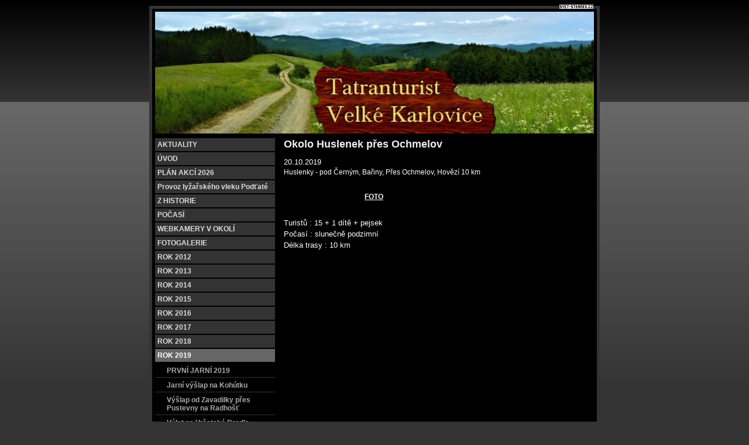

--- FILE ---
content_type: text/html; charset=ISO-8859-2
request_url: http://tatranturist.cz/nova-stranka-308537/
body_size: 2898
content:
<!DOCTYPE html PUBLIC "-//W3C//DTD XHTML 1.1//EN" "http://www.w3.org/TR/xhtml11/DTD/xhtml11.dtd">
<html xmlns="http://www.w3.org/1999/xhtml" xml:lang="cs"> 
<head>
	<meta http-equiv="content-type" content="text/html; charset=iso-8859-2" />
	<meta http-equiv="Content-language" content="cs" />
	<meta http-equiv="expires" content="-1" />

	<title>Okolo Huslenek přes Ochmelov : Tatranturist | Velké Karlovice</title>
	<link rel="shortcut icon" href="/favicon.ico" />
	
	<meta name="author" content="PeopleForNet.cz" />
	<meta name="copyright" content="Copyright People For Net a.s." />

	<meta name="description" content="Velké Karlovice, turistika, fotografie." />
	<meta name="keywords" content="Okolo,Huslenek,přes,Ochmelov,Tatranturist,Velké,Karlovice" />

	<meta name="robots" content="index,follow" />
	<meta name="googlebot" content="index,follow,snippet,archive" />
	<meta http-equiv="imagetoolbar" content="no" />
	<meta name="verify-v1" content="o7VBOa1Z4I+nUwu6rG/bcJ9rHJxDjX/NDX9bjwUe4W0=" />
	<link rel="stylesheet" type="text/css" href="/css/global.css?rnd=" media="screen, print" />
	<link rel="stylesheet" type="text/css" href="/design/zakladni/style.css" media="screen, print" />
	<link rel="stylesheet" type="text/css" href="/design/zakladni/cerna/style.css" media="screen, print" />
	<script type="text/javascript" language="javascript" src="/lytebox/lytebox.js"></script>
	<link rel="stylesheet" href="/lytebox/lytebox.css" type="text/css" media="screen" />
	<script src="/js/fce.js?rnd=1768416480" type="text/javascript"></script>
	<script src='https://www.google.com/recaptcha/api.js'></script>
	<script type="text/javascript">
		lngtxt = new Array;
		lngtxt[46] = 'zavřít'
		lngtxt[47] = 'zobrazit'
		lngtxt[4] = 'otevřít smajllíky'
		lngtxt[48] = 'zavřít smajllíky'
	</script>
	<script  src="https://code.jquery.com/jquery-3.4.1.min.js"></script>
	
	
	
</head>

<body>

<div class="screen">





<div class="logicko"><a href="http://www.svet-stranek.cz/" onclick="return !window.open(this.href)"><img src="/img/logicko.gif" width="60" height="9" alt="Svet-Stranek.cz" /></a></div>




<img src="/img/obrazky/b4780eafe14d24f5eb3410263cd40476.jpg" alt="Tatranturist" class="head" width="750" height="208" /><div class="clear"></div>
<div class="clear"></div>


<div class="r">
<script src="http://connect.facebook.net/cs_CZ/all.js#appId=183127088376242&amp;xfbml=1"></script>



<div class="f-right fb-share"><fb:share-button class="url" href="http://tatranturist.cz/nova-stranka-308537/" /></div>



<h1>Okolo Huslenek přes Ochmelov:Velké Karlovice</h1>
<h2>Okolo Huslenek přes Ochmelov</h2>

<div class="formated-text"><div class="formated-text"><div class="formated-text"><span style="background-color: rgb(0, 0, 0); color: rgb(255, 255, 255);"><span style="font-family: Arial, 
Helvetica, sans-serif; line-height: 19.5px;"><span style="font-size: small;">20.10.2019 &nbsp; 
&nbsp; &nbsp; &nbsp;&nbsp;</span></span></span></div><div class="formated-text"><span style="font-family: arial, tahoma, verdana, 'sans serif'; color: rgb(255, 255, 255);">Huslenky - pod 
Černým, Bařiny, Přes Ochmelov, Hovězí 10 km</span><span style="background-color: rgb(0, 0, 0); 
color: rgb(255, 255, 255);"><br style="font-family: Arial, Helvetica, sans-serif; font-size: small; 
line-height: 19.5px;"><br><br>&nbsp; &nbsp; &nbsp; &nbsp; &nbsp; &nbsp; &nbsp; &nbsp; &nbsp; &nbsp; 
&nbsp; &nbsp; &nbsp; &nbsp; &nbsp; &nbsp; &nbsp; &nbsp; &nbsp; &nbsp; &nbsp; &nbsp; &nbsp; <span style="font-weight: bold;"><a href="https://tatranturist.rajce.idnes.cz/Huslenky-_Ochmelov/">FOTO</a></span><br><br><br style="font-family: Arial, Helvetica, sans-serif; font-size: small; line-height: 19.5px;"><span style="font-family: Arial, Helvetica, sans-serif; font-size: small; line-height: 19.5px;">Turistů : 
15 + 1 dítě + pejsek</span><br style="font-family: Arial, Helvetica, sans-serif; font-size: small; 
line-height: 19.5px;"><span style="font-family: Arial, Helvetica, sans-serif; font-size: small; 
line-height: 19.5px;">Počasí : slunečně podzimní&nbsp;</span><br style="font-family: Arial, 
Helvetica, sans-serif; font-size: small; line-height: 19.5px;"><span style="font-family: Arial, 
Helvetica, sans-serif; font-size: small; line-height: 19.5px;">Délka trasy : 10 km</span></span><div class="formated-text"></div> </div> </div> </div><script type="text/javascript">function fblike(){document.getElementById('fb-like').innerHTML = '<iframe src="http://www.facebook.com/widgets/like.php?colorscheme=dark&amp;href='+window.location.href+'&amp;show_faces=false" scrolling="no" frameborder="0" class="FBLike" allowtransparency="true"></iframe>';}window.onload = fblike</script><div class="formated-text"><div id="fb-like"></div></div></div>


<div class="l">
<ul class="menu"><li><a href="/aktuality/" title="AKTUALITY"><span>AKTUALITY</span></a><div class="clear"></div></li><li><a href="/uvod/" title="ÚVOD"><span>ÚVOD</span></a><div class="clear"></div></li><li><a href="/nova-stranka-303791/" title="PLÁN AKCÍ 2026"><span>PLÁN AKCÍ 2026</span></a><div class="clear"></div></li><li><a href="/nova-stranka-309096/" title="provozní doba"><span>Provoz lyžařského vleku Podťaté</span></a><div class="clear"></div></li><li><a href="/historie-tatranturist/" title="historie"><span>Z HISTORIE</span></a><div class="clear"></div></li><li><a href="/pocasi_velke_karlovice/" title="jak asi bude:"><span>POČASÍ</span></a><div class="clear"></div></li><li><a href="/webcamlive/" title="WebCamLive"><span>WEBKAMERY V OKOLÍ</span></a><div class="clear"></div></li><li><a href="/fotogalerie/" title="Fotogalerie"><span>FOTOGALERIE</span></a><div class="clear"></div></li><li><a href="/nova-stranka-282163/" title="ROK 2012"><span>ROK 2012</span></a><div class="clear"></div></li><li><a href="/rok-2013/" title="co máme za sebou"><span>ROK 2013</span></a><div class="clear"></div></li><li><a href="/rok2014/" title="co máme za sebou"><span>ROK 2014</span></a><div class="clear"></div></li><li><a href="/nova-stranka-283491/" title="ROK 2015"><span>ROK 2015</span></a><div class="clear"></div></li><li><a href="/nova-stranka-287354/" title="ROK 2016"><span>ROK 2016</span></a><div class="clear"></div></li><li><a href="/nova-stranka-294882/" title="ROK 2017"><span>ROK 2017</span></a><div class="clear"></div></li><li><a href="/nova-stranka-304187/" title="ROK 2018"><span>ROK 2018</span></a><div class="clear"></div></li><li><a href="/nova-stranka-307389/" title="ROK 2019" class="act"><span>ROK 2019</span></a><ul><li><a href="/nova-stranka-307390/" title="PRVNÍ JARNÍ 2019">PRVNÍ JARNÍ 2019</a></li><li><a href="/nova-stranka-307517/" title="Jarní výšlap na Kohútku">Jarní výšlap na Kohútku</a></li><li><a href="/nova-stranka-307927/" title="Výšlap od Zavadilky přes Pustevny na Radhošť">Výšlap od Zavadilky přes Pustevny na Radhošť</a></li><li><a href="/nova-stranka-308071/" title="23.6.2019  Výlet na Vršatské   Bradla">Výlet na Vršatské   Bradla</a></li><li><a href="/nova-stranka-308129/" title="Přes Kasárna a Stracenec do Velkých Karlovic">Přes Kasárna a Stracenec do Velkých Karlovic</a></li><li><a href="/nova-stranka-308344/" title="opékání špekáčků u Sedláků">opékání špekáčků u Sedláků</a></li><li><a href="/nova-stranka-308481/" title="Česká Kanada">Česká Kanada</a></li><li><a href="/nova-stranka-308537/" title="Okolo Huslenek přes Ochmelov" class="act">Okolo Huslenek přes Ochmelov</a></li><li><a href="/nova-stranka-308857/" title="Silvestrovský pochod 2019">Silvestrovský pochod 2019</a></li></ul><div class="clear"></div></li><li><a href="/nova-stranka-309207/" title="ROK 2020"><span>ROK 2020</span></a><div class="clear"></div></li><li><a href="/nova-stranka-313098/" title="ROK 2021"><span>ROK 2021</span></a><div class="clear"></div></li><li><a href="/nova-stranka-315372/" title="ROK 2022"><span>ROK 2022</span></a><div class="clear"></div></li><li><a href="/nova-stranka-318720/" title="ROK 2023"><span>ROK 2023</span></a><div class="clear"></div></li><li><a href="/nova-stranka-327578/" title="ROK 2024"><span>ROK 2024</span></a><div class="clear"></div></li><li><a href="/rok2025/" title="ROK 2025"><span>ROK 2025</span></a><div class="clear"></div></li><li><a href="/uzitecne_odkazy/" title="UŽITEČNÉ ODKAZY"><span>UŽITEČNÉ ODKAZY</span></a><div class="clear"></div></li><li><a href="/kontakt/" title="KONTAKT"><span>KONTAKT</span></a><div class="clear"></div></li></ul><div class="pocitadlo">


<table class="pocitadlo-table table3">
<tr><th colspan="2">návštěvníků stránky</th><tr>
<tr><td>celkem</td><td class="t-right">349 531</td></tr>
<tr><td>tento týden</td><td class="t-right">837</td></tr>
<tr><td>dnes</td><td class="t-right">261</td></tr>
</table>
</div>
</div>
<div class="clear"></div>	






</div>
<div class="foot">
<div class="foot-in">
<div class="foot-in-in">
</div>
</div>
</div>
<div class="hidden">
</div>


<script type="text/javascript">
var gaJsHost = (("https:" == document.location.protocol) ? "https://ssl." : "http://www.");
document.write(unescape("%3Cscript src='" + gaJsHost + "google-analytics.com/ga.js' type='text/javascript'%3E%3C/script%3E"));
</script>
<script type="text/javascript">
var pageTracker = _gat._getTracker("UA-5350086-2");
pageTracker._trackPageview();
</script>

</body>
</html>


--- FILE ---
content_type: text/css
request_url: http://tatranturist.cz/design/zakladni/style.css
body_size: 510
content:
body {
  margin:0 0 10px 0;
}



/*** page ***/
div.screen {
	width:760px;
	margin:10px auto 10px auto;
	padding:0 0 10px 0;
}

img.head {
	padding:5px 0 0 5px;
}
div.l {
	float:left;
	width:210px;
	padding:5px 0 0 0;
}
div.r {
	width:530px;
	margin:0 0 0 0;
	float:right;
	padding:5px 5px 0 0;
}

div.top-bann {
	width:760px;
	height:100px;
	margin:10px auto 0 auto;
}
div.full-bann {
	text-align:center;
	margin:30px auto 0 auto;
}



/*** menu ***/
ul.menu {
	margin:0 0 0 5px;
	padding:0;
}
ul.menu li {
	padding:0;
	margin:0 0 2px 0;
	list-style:none;
}
ul.menu li a {
	display:block;
	font-weight:bold;
	text-decoration:none;
	_height:1px;
	padding:4px;
}

ul.menu li ul {
	margin:4px 0 0 0;
	padding:0;
}
ul.menu li ul li a {
	background:none;
	line-height:normal;
	padding-left:20px;
}
div.menumove {
	float:left;
	padding:0 4px 0 0;
}
ul.menu li div.menumove img {
	margin:1px 0 2px 0;
	cursor:hand;
	display:block;
}
div.menu-sett form {
	text-align:center;
	margin-left:5px;
}

.uvodnik {
	background:#e5e5e5;
	border:2px solid #ddd;
	padding:10px;
	font-weight:bold;
	margin:0 0 5px 0;
}

div.pocitadlo-sett {
	padding:0 0 0 5px;
}



/*** formatovanej text ***/
.formated-text img.f-left {
	margin-right: 20px !important;
}
.formated-text img.f-right {
	margin-left: 20px !important;
}


--- FILE ---
content_type: text/css
request_url: http://tatranturist.cz/design/zakladni/cerna/style.css
body_size: 554
content:
body {
  background:url(bg.jpg) repeat-x #333333;
  color:#ccc;
  margin:0 0 10px 0;
}
/*** default define ***/
a {
  color:#fff;
}
h2 {
	color:#eee;
}
h3 {
	color:#999;
}
h4 {
	color:#000;
}
h5 {
	color:#000;
}


/*** page ***/
div.screen {
	border:5px solid #333;
	background:black;
	width:760px;
	margin:10px auto 10px auto;
	padding:0 0 10px 0;
}


/*** menu ***/
ul.menu li a {
	background:#333;
	color:#ddd;
}
ul.menu li a:hover, ul.menu li a.act {
	background:#666;
	color:#fff;
}

ul.menu li ul li a {
	background:none!important;
	color:#aaa;
	border-bottom:1px solid #333;
}
ul.menu li ul li a:hover, ul.menu li ul li a.act {
	color:#f5f5f5;
}


.uvodnik {
	background:#333;
	border:2px solid #666;
	color:white;
}
div.fotky div.foto-box {
	border:4px solid #666;
}
form.usr-pg-txt textarea {
	border:1px solid #333;
	background:black;
	color:#ccc;
}
.msg {
	border-color:#333;
}
.msg span.ip-key {
	color:#555;
}

div#hlink li a {
	color:#999;
}

table.anketa {
	border-top:1px solid #333;
}
table.anketa tr.ank-stav td {
	border-bottom:1px solid #333;
}


/*** shop ***/
#oc-page-kosik {
	background:#666666;
	border:2px solid #666666;
	color:#fff;
}
#oc-page-kosik:hover, .kosik-opened {
	border:2px solid #333333!important;
}
div.shop-obj {
	border-top:1px solid #333333;
	border-bottom:1px solid #333333;
}


/*** table3 ***/
table.table3 th {
	background:#666666;
	color:white;
	border:1px solid #000;
}
table.table3 thead th {
	background:#333333;
	color:white;
	border:1px solid #000;
}
table.table3 thead th a {
	color:white;
}
table.table3 td {
	border:1px solid #333333;
}



